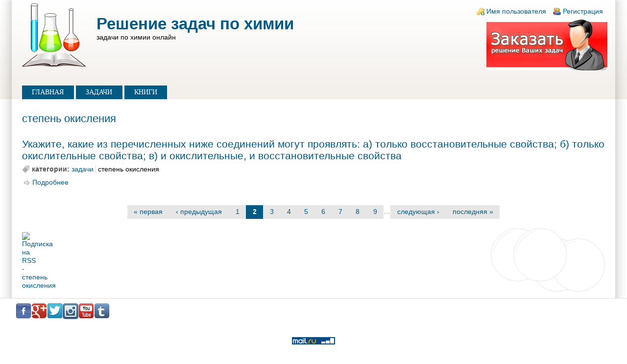

--- FILE ---
content_type: text/html; charset=utf-8
request_url: https://allxumuk.ru/kategorii/stepen-okisleniya?page=1
body_size: 5022
content:
<!DOCTYPE html>
<!--[if IEMobile 7]><html class="iem7"  lang="ru" dir="ltr"><![endif]-->
<!--[if lte IE 6]><html class="lt-ie9 lt-ie8 lt-ie7"  lang="ru" dir="ltr"><![endif]-->
<!--[if (IE 7)&(!IEMobile)]><html class="lt-ie9 lt-ie8"  lang="ru" dir="ltr"><![endif]-->
<!--[if IE 8]><html class="lt-ie9"  lang="ru" dir="ltr"><![endif]-->
<!--[if (gte IE 9)|(gt IEMobile 7)]><!--><html lang="ru" dir="ltr" prefix="content: http://purl.org/rss/1.0/modules/content/ dc: http://purl.org/dc/terms/ foaf: http://xmlns.com/foaf/0.1/ og: http://ogp.me/ns# rdfs: http://www.w3.org/2000/01/rdf-schema# sioc: http://rdfs.org/sioc/ns# sioct: http://rdfs.org/sioc/types# skos: http://www.w3.org/2004/02/skos/core# xsd: http://www.w3.org/2001/XMLSchema#"><!--<![endif]-->

<head>
<title>степень окисления | Page 2 | Решение задач по химии</title>
<meta name="HandheldFriendly" content="true" />
<meta name="viewport" content="width=device-width, initial-scale=1" />
<meta name="MobileOptimized" content="width" />
<meta http-equiv="Content-Type" content="text/html; charset=utf-8" />
<meta about="/kategorii/stepen-okisleniya" typeof="skos:Concept" property="rdfs:label skos:prefLabel" content="степень окисления" />
<link rel="alternate" title="RSS - степень окисления" href="https://allxumuk.ru/taxonomy/term/56/feed" />
<meta name="generator" content="Drupal 7 (https://www.drupal.org)" />
<link rel="canonical" href="https://allxumuk.ru/kategorii/stepen-okisleniya" />
<link rel="shortlink" href="https://allxumuk.ru/taxonomy/term/56" />
<meta itemprop="name" content="степень окисления" />
<link rel="shortcut icon" href="https://allxumuk.ru/share/image.png" />
<link rel="stylesheet" href="https://allxumuk.ru/share/css/css_hn26HJafBdTYEpxYXgpP2XqtZdW1_nIQhyvBdODHpGk.css" media="all" />
<link rel="stylesheet" href="https://allxumuk.ru/share/css/css_Wr2w82JtOau67F3zpaLRhTtwNBk899VnGg-d32Fy6gc.css" media="all" />
<link rel="stylesheet" href="https://allxumuk.ru/share/css/css_3E_lU9AW-mJkoPj8ifdrJRdVNalgk9Sqp_MnsaMH6Ps.css" media="all" />
<link rel="stylesheet" href="https://allxumuk.ru/share/css/css_cRWFjehP3L9bmnCd9D_-AmLsJ-GjzzAXwZbt79enxek.css" media="all" />

<!--[if IE 8]>
<link rel="stylesheet" href="https://allxumuk.ru/share/css/css_BrAV85yqCnnzBLG7a0Z5lRHsXZR6TrLgk7Kkvh8olnc.css" media="all" />
<![endif]-->

<!--[if gt IE 8]><!-->
<link rel="stylesheet" href="https://allxumuk.ru/share/css/css_3L9c4mZ0Ue3-4VKR7xE28-dwAw47F6uJ0xhrIP5ql4M.css" media="all" />
<!--<![endif]-->
<link rel="stylesheet" href="https://allxumuk.ru/share/css/css_q4r-2hAF8lZvyGf9y8IEKHMYF649OPAw_3bZweoCCX0.css" media="all" />
<link rel="stylesheet" href="https://allxumuk.ru/share/css/css_RVGcyNfrfxbj5HnIHPqTUKNZUZ5XJILVSfwvvTcJEoU.css" media="print" />
<script src="https://allxumuk.ru/share/js/js_UWQINlriydSoeSiGQxToOUdv493zEa7dpsXC1OtYlZU.js"></script>
<script src="https://allxumuk.ru/share/js/js_1pFRDoORnGXKLmYUDJnS7FxoNf-b3aZkcoebtyl7fMM.js"></script>
<script>jQuery.extend(Drupal.settings, {"basePath":"\/","pathPrefix":"","ajaxPageState":{"theme":"zeropoint","theme_token":"imcdYSMBwN4KXjQiSO6p2f9oO8D-9OTGLJuCaaLPFI4","js":{"misc\/jquery.js":1,"misc\/jquery.once.js":1,"misc\/drupal.js":1,"public:\/\/languages\/ru_9P1CqrEo7ofp-51ffNg08z8SA-chISIbt4li5DlNazc.js":1},"css":{"sites\/all\/themes\/zeropoint\/css\/drupal\/drupal-system-min.css":1,"sites\/all\/themes\/zeropoint\/css\/drupal\/drupal-default-min.css":1,"sites\/all\/modules\/views\/css\/views.css":1,"sites\/all\/modules\/ctools\/css\/ctools.css":1,"modules\/taxonomy\/taxonomy.css":1,"sites\/all\/themes\/zeropoint\/css\/yui\/1.0.0\/pure-min.css":1,"sites\/all\/themes\/zeropoint\/css\/yui\/1.0.0\/grids-responsive-old-ie-min.css":1,"sites\/all\/themes\/zeropoint\/css\/yui\/1.0.0\/grids-responsive-min.css":1,"sites\/all\/themes\/zeropoint\/css\/style-zero.css":1,"sites\/all\/themes\/zeropoint\/css\/ink.css":1,"sites\/all\/themes\/zeropoint\/_custom\/custom-style.css":1,"sites\/all\/themes\/zeropoint\/css\/print.css":1}}});</script>
</head>

<body id="pid-kategorii-stepen-okisleniya" class="html not-front not-logged-in no-sidebars page-taxonomy page-taxonomy-term page-taxonomy-term- page-taxonomy-term-56 not-admin section-kategorii bi32 ml fs0 pi lg-ru" >
  <div id="skip-link">
    <a href="#main" class="element-invisible element-focusable">Перейти к основному содержанию</a>
    <a href="#search-block-form" class="element-invisible element-focusable">Skip to search</a>
  </div>

<div id="pgwp">
<div id="top_bg">
<div class="sizer0 clearfix" style="max-width:100%;">
<div id="top_left">
<div id="top_right">
<div id="headimg">

<div id="header" role="banner">
<div class="clearfix">
  <div id="top-elements">
    <div id="user_links"><div class="element-invisible">Login links</div><ul class="links inline"><li class="ulog first"><a href="/user" rel="nofollow">Имя пользователя</a></li><li class="ureg"><a href="/user/register" rel="nofollow">Регистрация</a></li></ul></div>    <div id="topreg">  <div class="region region-topreg">
    <div class="block-wrapper odd block_1">
  <div id="block-block-1" class="block block-block ">
                <div class="content">
      <p><a href="https://matved.ru/zakaz" title="Заказать решение Ваших задач по химии и материаловедению"><img alt="заказать решение задач по химии и материаловедению" src="https://matved.ru/img1/order2.png" style="margin: 0px; border: 0px;" /></a></p>
    </div>
  </div>
</div>
  </div>
</div>  </div>
  <a href="/" title="Главная"><img src="https://allxumuk.ru/share/logo.png" alt="Главная" class="logoimg" /></a>  <div id="name-and-slogan">
            <p id="site-name"><a href="/" title="Главная">Решение задач по химии</a></p>
        <div id="site-slogan">задачи по химии онлайн</div>  </div>
</div>
<div class="menuband clearfix">
  <div id="menu" class="menu-wrapper">
      <a href="/" class="pure-menu-heading" title="задачи по химии онлайн">
      <img src="https://allxumuk.ru/share/logo.png" alt="Главная" class="logomob" />      Решение задач по химии    </a>
        <a href="#" id="toggles" class="menu-toggle"><s class="bars"></s><s class="bars"></s><div class="element-invisible">toggle</div></a>
    <div class="pure-menu pure-menu-horizontal menu-transform" role="navigation" aria-label="Menu">
      <div class="element-invisible">Main menu</div>
      <ul  class="pure-menu-list"><li class="pure-menu-item"><a href="/" title="" class="first leaf pure-menu-link menu-219">Главная</a></li><li class="pure-menu-item"><a href="/zadachi" title="" class="leaf pure-menu-link menu-396">Задачи</a></li><li class="pure-menu-item"><a href="/books" class="last leaf pure-menu-link menu-500">Книги</a></li></ul>
    </div>
    </div>
</div>
</div>

</div></div></div></div></div>

<div id="body_bg">
<div class="sizer0 clearfix" style="max-width:100%;">
<div id="body_left">
<div id="body_right">


<div id="breadcrumb" class="clearfix"></div><div class="byy"><a href="https://www.radut.com/" title="Dr. Radut">DR</a></div>

<div class="clearfix">


<div id="middlecontainer" class="pure-g">
  <div class="pure-u-1 pure-u-md-24-24">
    <div id="main" role="main">
                  <h1 class="title">степень окисления</h1>            <div class="tabs"></div>
                          <div class="region region-content">
    <div class="block-wrapper odd block_1">
  <div id="block-system-main" class="block block-system ">
                <div class="content">
      <div class="term-listing-heading"><div id="taxonomy-term-56" class="taxonomy-term vocabulary-categories">

  
  <div class="content">
      </div>

</div>
</div><div id="node-693" class="node node-zadachi node-teaser clearfix" about="/content/ukazhite-kakie-iz-perechislennyh-nizhe-soedineniy-mogut-proyavlyat-tolko-vosstanovitelnye" typeof="sioc:Item foaf:Document">

  
    <h2 class="title"><a href="/content/ukazhite-kakie-iz-perechislennyh-nizhe-soedineniy-mogut-proyavlyat-tolko-vosstanovitelnye" title="Укажите, какие из перечисленных ниже соединений могут проявлять: а) только восстановительные свойства; б) только окислительные свойства; в) и окислительные, и восстановительные свойства">Укажите, какие из перечисленных ниже соединений могут проявлять: а) только восстановительные свойства; б) только окислительные свойства; в) и окислительные, и восстановительные свойства</a></h2>  <span property="dc:title" content="Укажите, какие из перечисленных ниже соединений могут проявлять: а) только восстановительные свойства; б) только окислительные свойства; в) и окислительные, и восстановительные свойства" class="rdf-meta element-hidden"></span><span property="sioc:num_replies" content="0" datatype="xsd:integer" class="rdf-meta element-hidden"></span>
  
  <div class="content clearfix">
    <div class="field field-name-field-categories field-type-taxonomy-term-reference field-label-inline clearfix"><div class="field-label">категории: </div><ul class="links inline"><li class="taxonomy-term-reference-0"><a href="/%D0%BA%D0%B0%D1%82%D0%B5%D0%B3%D0%BE%D1%80%D0%B8%D0%B8/%D0%B7%D0%B0%D0%B4%D0%B0%D1%87%D0%B8" typeof="skos:Concept" property="rdfs:label skos:prefLabel" datatype="">задачи</a></li><li class="taxonomy-term-reference-1"><a href="/kategorii/stepen-okisleniya" typeof="skos:Concept" property="rdfs:label skos:prefLabel" datatype="" class="active">степень окисления</a></li></ul></div>  </div>

  <ul class="links inline"><li class="node-readmore first last"><a href="/content/ukazhite-kakie-iz-perechislennyh-nizhe-soedineniy-mogut-proyavlyat-tolko-vosstanovitelnye" rel="tag" title="Укажите, какие из перечисленных ниже соединений могут проявлять: а) только восстановительные свойства; б) только окислительные свойства; в) и окислительные, и восстановительные свойства">Подробнее<span class="element-invisible"> о Укажите, какие из перечисленных ниже соединений могут проявлять: а) только восстановительные свойства; б) только окислительные свойства; в) и окислительные, и восстановительные свойства</span></a></li>
</ul>
  
</div>
<h2 class="element-invisible">Страницы</h2><div class="item-list"><ul class="pager pure-paginator"><li class="pager-first first"><a class="pure-button prev" title="На первую страницу" href="/kategorii/stepen-okisleniya">« первая</a></li>
<li class="pager-previous"><a class="pure-button" title="На предыдущую страницу" href="/kategorii/stepen-okisleniya">‹ предыдущая</a></li>
<li class="pager-item"><a class="pure-button" title="На страницу номер 1" href="/kategorii/stepen-okisleniya">1</a></li>
<li class="pager-current"><a href="#" class="pure-button pure-button-selected">2</a></li>
<li class="pager-item"><a class="pure-button" title="На страницу номер 3" href="/kategorii/stepen-okisleniya?page=2">3</a></li>
<li class="pager-item"><a class="pure-button" title="На страницу номер 4" href="/kategorii/stepen-okisleniya?page=3">4</a></li>
<li class="pager-item"><a class="pure-button" title="На страницу номер 5" href="/kategorii/stepen-okisleniya?page=4">5</a></li>
<li class="pager-item"><a class="pure-button" title="На страницу номер 6" href="/kategorii/stepen-okisleniya?page=5">6</a></li>
<li class="pager-item"><a class="pure-button" title="На страницу номер 7" href="/kategorii/stepen-okisleniya?page=6">7</a></li>
<li class="pager-item"><a class="pure-button" title="На страницу номер 8" href="/kategorii/stepen-okisleniya?page=7">8</a></li>
<li class="pager-item"><a class="pure-button" title="На страницу номер 9" href="/kategorii/stepen-okisleniya?page=8">9</a></li>
<li class="pager-ellipsis">…</li>
<li class="pager-next"><a class="pure-button" title="На следующую страницу" href="/kategorii/stepen-okisleniya?page=2">следующая ›</a></li>
<li class="pager-last last"><a class="pure-button next" title="На последнюю страницу" href="/kategorii/stepen-okisleniya?page=14">последняя »</a></li>
</ul></div>    </div>
  </div>
</div>
  </div>
      <a href="/taxonomy/term/56/feed" class="feed-icon" title="Подписка на RSS - степень окисления"><img class="pure-img" typeof="foaf:Image" src="https://allxumuk.ru/misc/feed.png" width="16" height="16" alt="Подписка на RSS - степень окисления" /></a>    </div>
  </div>
</div>
</div>



</div></div></div></div>

<div id="bottom_bg">
<div class="sizer0 clearfix" style="max-width:100%;">
<div id="bottom_left">
<div id="bottom_right">

<div id="footer" class="pure-g" role="contentinfo">
<div class="pure-u-1 pure-u-md-1-5"><div id="soclinks"><a href="https://www.facebook.com/materialovedeniye" class="sociallinks facebook" rel="nofollow" title="facebook">.</a><a href="https://plus.google.com/110287255672860010902" class="sociallinks googleplus" rel="nofollow" title="googleplus">.</a><a href="https://twitter.com/materialoved" class="sociallinks twitter" rel="nofollow" title="twitter">.</a><a href="https://www.instagram.com/materialovedeniye" class="sociallinks instagram" rel="nofollow" title="instagram">.</a><a href="https://www.youtube.com/channel/UCof_hw0AXG0gsiYxaREAnHg" class="sociallinks youtube" rel="nofollow" title="youtube">.</a><a href="https://vk.com/vk_materialoved" class="sociallinks tumblr" rel="nofollow" title="tumblr">.</a><a href="https://vk.com/bestmaterialoved" class="sociallinks myother" rel="nofollow" title="myother">.</a></div></div>
<div class="pure-u-1 pure-u-md-3-5">  <div class="region region-footer">
    <div class="block-wrapper odd block_1">
  <div id="block-block-2" class="block block-block ">
                <div class="content">
      <p><noindex></noindex></p>
<!--LiveInternet counter--><script type="text/javascript">
<!--//--><![CDATA[// ><!--

document.write("<a href='//www.liveinternet.ru/click' "+
"target=_blank><img src='//counter.yadro.ru/hit?t44.11;r"+
escape(document.referrer)+((typeof(screen)=="undefined")?"":
";s"+screen.width+"*"+screen.height+"*"+(screen.colorDepth?
screen.colorDepth:screen.pixelDepth))+";u"+escape(document.URL)+
";"+Math.random()+
"' alt='' title='LiveInternet' "+
"border='0' width='31' height='31'><\/a>")
//--><!]]>
</script><!--/LiveInternet--><!-- Rating@Mail.ru counter --><script type="text/javascript">
<!--//--><![CDATA[// ><!--

var _tmr = window._tmr || (window._tmr = []);
_tmr.push({id: "2928699", type: "pageView", start: (new Date()).getTime()});
(function (d, w, id) {
  if (d.getElementById(id)) return;
  var ts = d.createElement("script"); ts.type = "text/javascript"; ts.async = true; ts.id = id;
  ts.src = (d.location.protocol == "https:" ? "https:" : "http:") + "//top-fwz1.mail.ru/js/code.js";
  var f = function () {var s = d.getElementsByTagName("script")[0]; s.parentNode.insertBefore(ts, s);};
  if (w.opera == "[object Opera]") { d.addEventListener("DOMContentLoaded", f, false); } else { f(); }
})(document, window, "topmailru-code");

//--><!]]>
</script><p></p><noscript>
<div><img src="//top-fwz1.mail.ru/counter?id=2928699;js=na" style="border:0;position:absolute;left:-9999px;" alt="" /></div>
<p></p></noscript>
<!-- //Rating@Mail.ru counter --><!-- Rating@Mail.ru logo --><p><a href="https://top.mail.ru/jump?from=2928699"><br /><img src="//top-fwz1.mail.ru/counter?id=2928699;t=318;l=1" style="border:0;" height="15" width="88" alt="Рейтинг@Mail.ru" /></a></p>
<!-- //Rating@Mail.ru logo --><!-- Chatra {literal} --><script>
<!--//--><![CDATA[// ><!--

    (function(d, w, c) {
        w.ChatraID = 'hjWJCWHvneXsA7AA3';
        var s = d.createElement('script');
        w[c] = w[c] || function() {
            (w[c].q = w[c].q || []).push(arguments);
        };
        s.async = true;
        s.src = 'https://call.chatra.io/chatra.js';
        if (d.head) d.head.appendChild(s);
    })(document, window, 'Chatra');

//--><!]]>
</script><!-- /Chatra {/literal} --><p></p>
    </div>
  </div>
</div>
  </div>
</div>
<div class="pure-u-1 pure-u-md-1-5"></div>
</div>
<div id="brand"></div>

</div></div></div></div></div>

<!--[if IE 9]>
<script async src="/sites/all/themes/zeropoint/js/classList.min.js"></script>
<![endif]-->
<!--[if gte IE 9]><!-->
<script async src="/sites/all/themes/zeropoint/js/toggles.min.js"></script>
<!--<![endif]-->
</body>
</html>